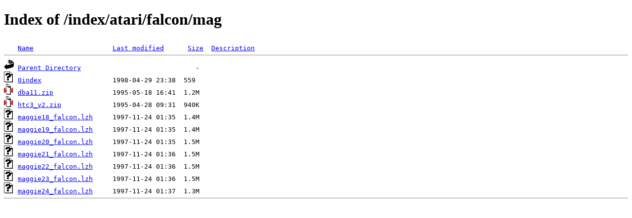

--- FILE ---
content_type: text/html;charset=ISO-8859-1
request_url: https://mirrors.nic.funet.fi/index/atari/falcon/mag/
body_size: 1809
content:
<!DOCTYPE HTML PUBLIC "-//W3C//DTD HTML 4.01//EN" "http://www.w3.org/TR/html4/strict.dtd">
<html>
 <head>
  <title>Index of /index/atari/falcon/mag</title>
 </head>
 <body>
<h1>Index of /index/atari/falcon/mag</h1>
<pre><img src="/icons/blank.gif" alt="Icon "> <a href="?C=N;O=D">Name</a>                    <a href="?C=M;O=A">Last modified</a>      <a href="?C=S;O=A">Size</a>  <a href="?C=D;O=A">Description</a><hr><img src="/icons/back.gif" alt="[PARENTDIR]"> <a href="/index/atari/falcon/">Parent Directory</a>                             -   
<img src="/icons/unknown.gif" alt="[   ]"> <a href="0index">0index</a>                  1998-04-29 23:38  559   
<img src="/icons/compressed.gif" alt="[   ]"> <a href="dba11.zip">dba11.zip</a>               1995-05-18 16:41  1.2M  
<img src="/icons/compressed.gif" alt="[   ]"> <a href="htc3_v2.zip">htc3_v2.zip</a>             1995-04-28 09:31  940K  
<img src="/icons/unknown.gif" alt="[   ]"> <a href="maggie18_falcon.lzh">maggie18_falcon.lzh</a>     1997-11-24 01:35  1.4M  
<img src="/icons/unknown.gif" alt="[   ]"> <a href="maggie19_falcon.lzh">maggie19_falcon.lzh</a>     1997-11-24 01:35  1.4M  
<img src="/icons/unknown.gif" alt="[   ]"> <a href="maggie20_falcon.lzh">maggie20_falcon.lzh</a>     1997-11-24 01:35  1.5M  
<img src="/icons/unknown.gif" alt="[   ]"> <a href="maggie21_falcon.lzh">maggie21_falcon.lzh</a>     1997-11-24 01:36  1.5M  
<img src="/icons/unknown.gif" alt="[   ]"> <a href="maggie22_falcon.lzh">maggie22_falcon.lzh</a>     1997-11-24 01:36  1.5M  
<img src="/icons/unknown.gif" alt="[   ]"> <a href="maggie23_falcon.lzh">maggie23_falcon.lzh</a>     1997-11-24 01:36  1.5M  
<img src="/icons/unknown.gif" alt="[   ]"> <a href="maggie24_falcon.lzh">maggie24_falcon.lzh</a>     1997-11-24 01:37  1.3M  
<hr></pre>
</body></html>
